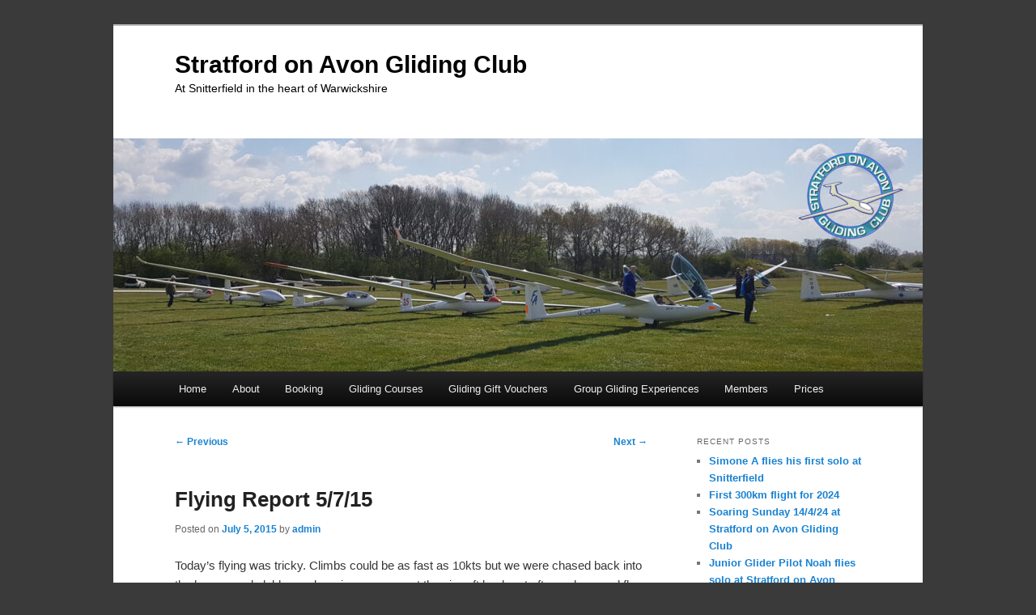

--- FILE ---
content_type: text/html; charset=UTF-8
request_url: https://www.stratfordgliding.co.uk/2015/07/flying-report-5715/
body_size: 9121
content:
<!DOCTYPE html>
<html lang="en-GB">
<head>
<meta charset="UTF-8" />
<meta name="viewport" content="width=device-width, initial-scale=1.0" />
<title>
Flying Report 5/7/15 | Stratford on Avon Gliding Club	</title>
<link rel="profile" href="https://gmpg.org/xfn/11" />
<link rel="stylesheet" type="text/css" media="all" href="https://www.stratfordgliding.co.uk/wp-content/themes/twentyeleven/style.css?ver=20251202" />
<link rel="pingback" href="https://www.stratfordgliding.co.uk/xmlrpc.php">
<meta name='robots' content='max-image-preview:large' />
<link rel="alternate" type="application/rss+xml" title="Stratford on Avon Gliding Club &raquo; Feed" href="https://www.stratfordgliding.co.uk/feed/" />
<link rel="alternate" type="application/rss+xml" title="Stratford on Avon Gliding Club &raquo; Comments Feed" href="https://www.stratfordgliding.co.uk/comments/feed/" />
<link rel="alternate" title="oEmbed (JSON)" type="application/json+oembed" href="https://www.stratfordgliding.co.uk/wp-json/oembed/1.0/embed?url=https%3A%2F%2Fwww.stratfordgliding.co.uk%2F2015%2F07%2Fflying-report-5715%2F" />
<link rel="alternate" title="oEmbed (XML)" type="text/xml+oembed" href="https://www.stratfordgliding.co.uk/wp-json/oembed/1.0/embed?url=https%3A%2F%2Fwww.stratfordgliding.co.uk%2F2015%2F07%2Fflying-report-5715%2F&#038;format=xml" />
<style id='wp-img-auto-sizes-contain-inline-css' type='text/css'>
img:is([sizes=auto i],[sizes^="auto," i]){contain-intrinsic-size:3000px 1500px}
/*# sourceURL=wp-img-auto-sizes-contain-inline-css */
</style>
<link rel='stylesheet' id='moztheme2011-css' href='https://www.stratfordgliding.co.uk/wp-content/plugins/twenty-eleven-theme-extensions/moztheme2011.css?ver=6.9' type='text/css' media='all' />
<style id='wp-emoji-styles-inline-css' type='text/css'>

	img.wp-smiley, img.emoji {
		display: inline !important;
		border: none !important;
		box-shadow: none !important;
		height: 1em !important;
		width: 1em !important;
		margin: 0 0.07em !important;
		vertical-align: -0.1em !important;
		background: none !important;
		padding: 0 !important;
	}
/*# sourceURL=wp-emoji-styles-inline-css */
</style>
<link rel='stylesheet' id='wp-block-library-css' href='https://www.stratfordgliding.co.uk/wp-includes/css/dist/block-library/style.min.css?ver=6.9' type='text/css' media='all' />
<style id='wp-block-paragraph-inline-css' type='text/css'>
.is-small-text{font-size:.875em}.is-regular-text{font-size:1em}.is-large-text{font-size:2.25em}.is-larger-text{font-size:3em}.has-drop-cap:not(:focus):first-letter{float:left;font-size:8.4em;font-style:normal;font-weight:100;line-height:.68;margin:.05em .1em 0 0;text-transform:uppercase}body.rtl .has-drop-cap:not(:focus):first-letter{float:none;margin-left:.1em}p.has-drop-cap.has-background{overflow:hidden}:root :where(p.has-background){padding:1.25em 2.375em}:where(p.has-text-color:not(.has-link-color)) a{color:inherit}p.has-text-align-left[style*="writing-mode:vertical-lr"],p.has-text-align-right[style*="writing-mode:vertical-rl"]{rotate:180deg}
/*# sourceURL=https://www.stratfordgliding.co.uk/wp-includes/blocks/paragraph/style.min.css */
</style>
<style id='global-styles-inline-css' type='text/css'>
:root{--wp--preset--aspect-ratio--square: 1;--wp--preset--aspect-ratio--4-3: 4/3;--wp--preset--aspect-ratio--3-4: 3/4;--wp--preset--aspect-ratio--3-2: 3/2;--wp--preset--aspect-ratio--2-3: 2/3;--wp--preset--aspect-ratio--16-9: 16/9;--wp--preset--aspect-ratio--9-16: 9/16;--wp--preset--color--black: #000;--wp--preset--color--cyan-bluish-gray: #abb8c3;--wp--preset--color--white: #fff;--wp--preset--color--pale-pink: #f78da7;--wp--preset--color--vivid-red: #cf2e2e;--wp--preset--color--luminous-vivid-orange: #ff6900;--wp--preset--color--luminous-vivid-amber: #fcb900;--wp--preset--color--light-green-cyan: #7bdcb5;--wp--preset--color--vivid-green-cyan: #00d084;--wp--preset--color--pale-cyan-blue: #8ed1fc;--wp--preset--color--vivid-cyan-blue: #0693e3;--wp--preset--color--vivid-purple: #9b51e0;--wp--preset--color--blue: #1982d1;--wp--preset--color--dark-gray: #373737;--wp--preset--color--medium-gray: #666;--wp--preset--color--light-gray: #e2e2e2;--wp--preset--gradient--vivid-cyan-blue-to-vivid-purple: linear-gradient(135deg,rgb(6,147,227) 0%,rgb(155,81,224) 100%);--wp--preset--gradient--light-green-cyan-to-vivid-green-cyan: linear-gradient(135deg,rgb(122,220,180) 0%,rgb(0,208,130) 100%);--wp--preset--gradient--luminous-vivid-amber-to-luminous-vivid-orange: linear-gradient(135deg,rgb(252,185,0) 0%,rgb(255,105,0) 100%);--wp--preset--gradient--luminous-vivid-orange-to-vivid-red: linear-gradient(135deg,rgb(255,105,0) 0%,rgb(207,46,46) 100%);--wp--preset--gradient--very-light-gray-to-cyan-bluish-gray: linear-gradient(135deg,rgb(238,238,238) 0%,rgb(169,184,195) 100%);--wp--preset--gradient--cool-to-warm-spectrum: linear-gradient(135deg,rgb(74,234,220) 0%,rgb(151,120,209) 20%,rgb(207,42,186) 40%,rgb(238,44,130) 60%,rgb(251,105,98) 80%,rgb(254,248,76) 100%);--wp--preset--gradient--blush-light-purple: linear-gradient(135deg,rgb(255,206,236) 0%,rgb(152,150,240) 100%);--wp--preset--gradient--blush-bordeaux: linear-gradient(135deg,rgb(254,205,165) 0%,rgb(254,45,45) 50%,rgb(107,0,62) 100%);--wp--preset--gradient--luminous-dusk: linear-gradient(135deg,rgb(255,203,112) 0%,rgb(199,81,192) 50%,rgb(65,88,208) 100%);--wp--preset--gradient--pale-ocean: linear-gradient(135deg,rgb(255,245,203) 0%,rgb(182,227,212) 50%,rgb(51,167,181) 100%);--wp--preset--gradient--electric-grass: linear-gradient(135deg,rgb(202,248,128) 0%,rgb(113,206,126) 100%);--wp--preset--gradient--midnight: linear-gradient(135deg,rgb(2,3,129) 0%,rgb(40,116,252) 100%);--wp--preset--font-size--small: 13px;--wp--preset--font-size--medium: 20px;--wp--preset--font-size--large: 36px;--wp--preset--font-size--x-large: 42px;--wp--preset--spacing--20: 0.44rem;--wp--preset--spacing--30: 0.67rem;--wp--preset--spacing--40: 1rem;--wp--preset--spacing--50: 1.5rem;--wp--preset--spacing--60: 2.25rem;--wp--preset--spacing--70: 3.38rem;--wp--preset--spacing--80: 5.06rem;--wp--preset--shadow--natural: 6px 6px 9px rgba(0, 0, 0, 0.2);--wp--preset--shadow--deep: 12px 12px 50px rgba(0, 0, 0, 0.4);--wp--preset--shadow--sharp: 6px 6px 0px rgba(0, 0, 0, 0.2);--wp--preset--shadow--outlined: 6px 6px 0px -3px rgb(255, 255, 255), 6px 6px rgb(0, 0, 0);--wp--preset--shadow--crisp: 6px 6px 0px rgb(0, 0, 0);}:where(.is-layout-flex){gap: 0.5em;}:where(.is-layout-grid){gap: 0.5em;}body .is-layout-flex{display: flex;}.is-layout-flex{flex-wrap: wrap;align-items: center;}.is-layout-flex > :is(*, div){margin: 0;}body .is-layout-grid{display: grid;}.is-layout-grid > :is(*, div){margin: 0;}:where(.wp-block-columns.is-layout-flex){gap: 2em;}:where(.wp-block-columns.is-layout-grid){gap: 2em;}:where(.wp-block-post-template.is-layout-flex){gap: 1.25em;}:where(.wp-block-post-template.is-layout-grid){gap: 1.25em;}.has-black-color{color: var(--wp--preset--color--black) !important;}.has-cyan-bluish-gray-color{color: var(--wp--preset--color--cyan-bluish-gray) !important;}.has-white-color{color: var(--wp--preset--color--white) !important;}.has-pale-pink-color{color: var(--wp--preset--color--pale-pink) !important;}.has-vivid-red-color{color: var(--wp--preset--color--vivid-red) !important;}.has-luminous-vivid-orange-color{color: var(--wp--preset--color--luminous-vivid-orange) !important;}.has-luminous-vivid-amber-color{color: var(--wp--preset--color--luminous-vivid-amber) !important;}.has-light-green-cyan-color{color: var(--wp--preset--color--light-green-cyan) !important;}.has-vivid-green-cyan-color{color: var(--wp--preset--color--vivid-green-cyan) !important;}.has-pale-cyan-blue-color{color: var(--wp--preset--color--pale-cyan-blue) !important;}.has-vivid-cyan-blue-color{color: var(--wp--preset--color--vivid-cyan-blue) !important;}.has-vivid-purple-color{color: var(--wp--preset--color--vivid-purple) !important;}.has-black-background-color{background-color: var(--wp--preset--color--black) !important;}.has-cyan-bluish-gray-background-color{background-color: var(--wp--preset--color--cyan-bluish-gray) !important;}.has-white-background-color{background-color: var(--wp--preset--color--white) !important;}.has-pale-pink-background-color{background-color: var(--wp--preset--color--pale-pink) !important;}.has-vivid-red-background-color{background-color: var(--wp--preset--color--vivid-red) !important;}.has-luminous-vivid-orange-background-color{background-color: var(--wp--preset--color--luminous-vivid-orange) !important;}.has-luminous-vivid-amber-background-color{background-color: var(--wp--preset--color--luminous-vivid-amber) !important;}.has-light-green-cyan-background-color{background-color: var(--wp--preset--color--light-green-cyan) !important;}.has-vivid-green-cyan-background-color{background-color: var(--wp--preset--color--vivid-green-cyan) !important;}.has-pale-cyan-blue-background-color{background-color: var(--wp--preset--color--pale-cyan-blue) !important;}.has-vivid-cyan-blue-background-color{background-color: var(--wp--preset--color--vivid-cyan-blue) !important;}.has-vivid-purple-background-color{background-color: var(--wp--preset--color--vivid-purple) !important;}.has-black-border-color{border-color: var(--wp--preset--color--black) !important;}.has-cyan-bluish-gray-border-color{border-color: var(--wp--preset--color--cyan-bluish-gray) !important;}.has-white-border-color{border-color: var(--wp--preset--color--white) !important;}.has-pale-pink-border-color{border-color: var(--wp--preset--color--pale-pink) !important;}.has-vivid-red-border-color{border-color: var(--wp--preset--color--vivid-red) !important;}.has-luminous-vivid-orange-border-color{border-color: var(--wp--preset--color--luminous-vivid-orange) !important;}.has-luminous-vivid-amber-border-color{border-color: var(--wp--preset--color--luminous-vivid-amber) !important;}.has-light-green-cyan-border-color{border-color: var(--wp--preset--color--light-green-cyan) !important;}.has-vivid-green-cyan-border-color{border-color: var(--wp--preset--color--vivid-green-cyan) !important;}.has-pale-cyan-blue-border-color{border-color: var(--wp--preset--color--pale-cyan-blue) !important;}.has-vivid-cyan-blue-border-color{border-color: var(--wp--preset--color--vivid-cyan-blue) !important;}.has-vivid-purple-border-color{border-color: var(--wp--preset--color--vivid-purple) !important;}.has-vivid-cyan-blue-to-vivid-purple-gradient-background{background: var(--wp--preset--gradient--vivid-cyan-blue-to-vivid-purple) !important;}.has-light-green-cyan-to-vivid-green-cyan-gradient-background{background: var(--wp--preset--gradient--light-green-cyan-to-vivid-green-cyan) !important;}.has-luminous-vivid-amber-to-luminous-vivid-orange-gradient-background{background: var(--wp--preset--gradient--luminous-vivid-amber-to-luminous-vivid-orange) !important;}.has-luminous-vivid-orange-to-vivid-red-gradient-background{background: var(--wp--preset--gradient--luminous-vivid-orange-to-vivid-red) !important;}.has-very-light-gray-to-cyan-bluish-gray-gradient-background{background: var(--wp--preset--gradient--very-light-gray-to-cyan-bluish-gray) !important;}.has-cool-to-warm-spectrum-gradient-background{background: var(--wp--preset--gradient--cool-to-warm-spectrum) !important;}.has-blush-light-purple-gradient-background{background: var(--wp--preset--gradient--blush-light-purple) !important;}.has-blush-bordeaux-gradient-background{background: var(--wp--preset--gradient--blush-bordeaux) !important;}.has-luminous-dusk-gradient-background{background: var(--wp--preset--gradient--luminous-dusk) !important;}.has-pale-ocean-gradient-background{background: var(--wp--preset--gradient--pale-ocean) !important;}.has-electric-grass-gradient-background{background: var(--wp--preset--gradient--electric-grass) !important;}.has-midnight-gradient-background{background: var(--wp--preset--gradient--midnight) !important;}.has-small-font-size{font-size: var(--wp--preset--font-size--small) !important;}.has-medium-font-size{font-size: var(--wp--preset--font-size--medium) !important;}.has-large-font-size{font-size: var(--wp--preset--font-size--large) !important;}.has-x-large-font-size{font-size: var(--wp--preset--font-size--x-large) !important;}
/*# sourceURL=global-styles-inline-css */
</style>

<style id='classic-theme-styles-inline-css' type='text/css'>
/*! This file is auto-generated */
.wp-block-button__link{color:#fff;background-color:#32373c;border-radius:9999px;box-shadow:none;text-decoration:none;padding:calc(.667em + 2px) calc(1.333em + 2px);font-size:1.125em}.wp-block-file__button{background:#32373c;color:#fff;text-decoration:none}
/*# sourceURL=/wp-includes/css/classic-themes.min.css */
</style>
<link rel='stylesheet' id='contact-form-7-css' href='https://www.stratfordgliding.co.uk/wp-content/plugins/contact-form-7/includes/css/styles.css?ver=6.1.4' type='text/css' media='all' />
<link rel='stylesheet' id='twentyeleven-block-style-css' href='https://www.stratfordgliding.co.uk/wp-content/themes/twentyeleven/blocks.css?ver=20240703' type='text/css' media='all' />
<link rel='stylesheet' id='tablepress-default-css' href='https://www.stratfordgliding.co.uk/wp-content/tablepress-combined.min.css?ver=48' type='text/css' media='all' />
<script type="text/javascript" src="https://www.stratfordgliding.co.uk/wp-includes/js/jquery/jquery.min.js?ver=3.7.1" id="jquery-core-js"></script>
<script type="text/javascript" src="https://www.stratfordgliding.co.uk/wp-includes/js/jquery/jquery-migrate.min.js?ver=3.4.1" id="jquery-migrate-js"></script>
<script type="text/javascript" id="black-studio-touch-dropdown-menu-js-extra">
/* <![CDATA[ */
var black_studio_touch_dropdown_menu_params = {"selector":"li:has(ul) \u003E a","selector_leaf":"li li li:not(:has(ul)) \u003E a","force_ios5":""};
//# sourceURL=black-studio-touch-dropdown-menu-js-extra
/* ]]> */
</script>
<script type="text/javascript" src="https://www.stratfordgliding.co.uk/wp-content/plugins/black-studio-touch-dropdown-menu/js/black-studio-touch-dropdown-menu.min.js?ver=1.0.2" id="black-studio-touch-dropdown-menu-js"></script>
<link rel="https://api.w.org/" href="https://www.stratfordgliding.co.uk/wp-json/" /><link rel="alternate" title="JSON" type="application/json" href="https://www.stratfordgliding.co.uk/wp-json/wp/v2/posts/1267" /><link rel="EditURI" type="application/rsd+xml" title="RSD" href="https://www.stratfordgliding.co.uk/xmlrpc.php?rsd" />
<meta name="generator" content="WordPress 6.9" />
<link rel="canonical" href="https://www.stratfordgliding.co.uk/2015/07/flying-report-5715/" />
<link rel='shortlink' href='https://www.stratfordgliding.co.uk/?p=1267' />
		<style type="text/css" id="twentyeleven-header-css">
				#site-title a,
		#site-description {
			color: #020202;
		}
		</style>
		<style type="text/css" id="custom-background-css">
body.custom-background { background-color: #3a3a3a; }
</style>
			<style type="text/css" id="wp-custom-css">
			#branding #searchform {
	display: none;
}
#site-title {
padding-top: 2em;
}
		</style>
		</head>

<body class="wp-singular post-template-default single single-post postid-1267 single-format-standard custom-background wp-embed-responsive wp-theme-twentyeleven two-column right-sidebar moz-sidebar-adjust moz-widget-list-adjust">
<div class="skip-link"><a class="assistive-text" href="#content">Skip to primary content</a></div><div id="page" class="hfeed">
	<header id="branding">
			<hgroup>
									<h1 id="site-title"><span><a href="https://www.stratfordgliding.co.uk/" rel="home" >Stratford on Avon Gliding Club</a></span></h1>
										<h2 id="site-description">At Snitterfield in the heart of Warwickshire</h2>
							</hgroup>

						<a href="https://www.stratfordgliding.co.uk/" rel="home" >
				<img src="https://www.stratfordgliding.co.uk/wp-content/uploads/2023/06/cropped-Stratford-on-Avon-Gliding-Club-header-scaled-1.jpg" width="1000" height="288" alt="Stratford on Avon Gliding Club" srcset="https://www.stratfordgliding.co.uk/wp-content/uploads/2023/06/cropped-Stratford-on-Avon-Gliding-Club-header-scaled-1.jpg 1000w, https://www.stratfordgliding.co.uk/wp-content/uploads/2023/06/cropped-Stratford-on-Avon-Gliding-Club-header-scaled-1-300x86.jpg 300w, https://www.stratfordgliding.co.uk/wp-content/uploads/2023/06/cropped-Stratford-on-Avon-Gliding-Club-header-scaled-1-768x221.jpg 768w, https://www.stratfordgliding.co.uk/wp-content/uploads/2023/06/cropped-Stratford-on-Avon-Gliding-Club-header-scaled-1-500x144.jpg 500w" sizes="(max-width: 1000px) 100vw, 1000px" decoding="async" fetchpriority="high" />			</a>
			
									<form method="get" id="searchform" action="https://www.stratfordgliding.co.uk/">
		<label for="s" class="assistive-text">Search</label>
		<input type="text" class="field" name="s" id="s" placeholder="Search" />
		<input type="submit" class="submit" name="submit" id="searchsubmit" value="Search" />
	</form>
			
			<nav id="access">
				<h3 class="assistive-text">Main menu</h3>
				<div class="menu"><ul>
<li ><a href="https://www.stratfordgliding.co.uk/">Home</a></li><li class="page_item page-item-11 page_item_has_children"><a href="https://www.stratfordgliding.co.uk/about/">About</a>
<ul class='children'>
	<li class="page_item page-item-185"><a href="https://www.stratfordgliding.co.uk/about/about-gliding/">About Gliding</a></li>
	<li class="page_item page-item-14 page_item_has_children"><a href="https://www.stratfordgliding.co.uk/about/club-fleet/">Club Fleet</a>
	<ul class='children'>
		<li class="page_item page-item-69"><a href="https://www.stratfordgliding.co.uk/about/club-fleet/k13/">K13</a></li>
		<li class="page_item page-item-72"><a href="https://www.stratfordgliding.co.uk/about/club-fleet/k21/">K21</a></li>
		<li class="page_item page-item-1329"><a href="https://www.stratfordgliding.co.uk/about/club-fleet/szd-51-1-junior/">SZD 51-1 Junior</a></li>
		<li class="page_item page-item-1346"><a href="https://www.stratfordgliding.co.uk/about/club-fleet/astir-cs77/">Astir CS77</a></li>
		<li class="page_item page-item-1350"><a href="https://www.stratfordgliding.co.uk/about/club-fleet/ls4/">LS4</a></li>
	</ul>
</li>
	<li class="page_item page-item-120"><a href="https://www.stratfordgliding.co.uk/about/company-events/">Company Events</a></li>
	<li class="page_item page-item-22 page_item_has_children"><a href="https://www.stratfordgliding.co.uk/about/how-do-i-try-gliding/">How do I try gliding?</a>
	<ul class='children'>
		<li class="page_item page-item-200"><a href="https://www.stratfordgliding.co.uk/about/how-do-i-try-gliding/disabled-pilots/">Disabled Pilots</a></li>
		<li class="page_item page-item-187"><a href="https://www.stratfordgliding.co.uk/about/how-do-i-try-gliding/large-and-small-pilots/">Large and Small Pilots</a></li>
		<li class="page_item page-item-190"><a href="https://www.stratfordgliding.co.uk/about/how-do-i-try-gliding/medical-disclaimer/">Medical Disclaimer</a></li>
		<li class="page_item page-item-192 page_item_has_children"><a href="https://www.stratfordgliding.co.uk/about/how-do-i-try-gliding/young-visitors/">Young Visitors</a>
		<ul class='children'>
			<li class="page_item page-item-194"><a href="https://www.stratfordgliding.co.uk/about/how-do-i-try-gliding/young-visitors/young-persons-protection-policy/">Young Persons Protection Policy</a></li>
		</ul>
</li>
		<li class="page_item page-item-209"><a href="https://www.stratfordgliding.co.uk/about/how-do-i-try-gliding/your-first-flight/">Your First Flight?</a></li>
		<li class="page_item page-item-1818"><a href="https://www.stratfordgliding.co.uk/about/how-do-i-try-gliding/how-to-book/">How To Book</a></li>
	</ul>
</li>
	<li class="page_item page-item-33"><a href="https://www.stratfordgliding.co.uk/about/how-to-find-us/">How to Find Us</a></li>
	<li class="page_item page-item-27 page_item_has_children"><a href="https://www.stratfordgliding.co.uk/about/junior-schemes/">Junior Schemes</a>
	<ul class='children'>
		<li class="page_item page-item-31"><a href="https://www.stratfordgliding.co.uk/about/junior-schemes/junior-fixed-price-membership/">Junior Fixed Price Membership</a></li>
		<li class="page_item page-item-29"><a href="https://www.stratfordgliding.co.uk/about/junior-schemes/junior-membership/">Junior Membership</a></li>
	</ul>
</li>
	<li class="page_item page-item-16"><a href="https://www.stratfordgliding.co.uk/group-gliding-experiences/">Trial Lesson Evenings</a></li>
	<li class="page_item page-item-179 page_item_has_children"><a href="https://www.stratfordgliding.co.uk/about/visiting-pilots/">Visiting Pilots</a>
	<ul class='children'>
		<li class="page_item page-item-183"><a href="https://www.stratfordgliding.co.uk/about/visiting-pilots/accommodation/">Accommodation</a></li>
		<li class="page_item page-item-226"><a href="https://www.stratfordgliding.co.uk/about/visiting-pilots/local-airspace/">Local Airspace</a></li>
	</ul>
</li>
	<li class="page_item page-item-396 page_item_has_children"><a href="https://www.stratfordgliding.co.uk/about/contact-us/">Contact Us</a>
	<ul class='children'>
		<li class="page_item page-item-598"><a href="https://www.stratfordgliding.co.uk/about/contact-us/cookie-policy/">Cookie Policy</a></li>
		<li class="page_item page-item-583"><a href="https://www.stratfordgliding.co.uk/about/contact-us/privacy-policy/">Privacy Policy</a></li>
	</ul>
</li>
	<li class="page_item page-item-628"><a href="https://www.stratfordgliding.co.uk/about/links/">Links</a></li>
</ul>
</li>
<li class="page_item page-item-1958"><a href="https://www.stratfordgliding.co.uk/about/how-do-i-try-gliding/how-to-book/">Booking</a></li>
<li class="page_item page-item-87"><a href="https://www.stratfordgliding.co.uk/gliding-courses/">Gliding Courses</a></li>
<li class="page_item page-item-53"><a href="https://www.stratfordgliding.co.uk/gift-vouchers/">Gliding Gift Vouchers</a></li>
<li class="page_item page-item-3524"><a href="https://www.stratfordgliding.co.uk/group-gliding-experiences/">Group Gliding Experiences</a></li>
<li class="page_item page-item-36 page_item_has_children"><a href="https://www.stratfordgliding.co.uk/members/">Members</a>
<ul class='children'>
	<li class="page_item page-item-1248"><a href="https://www.stratfordgliding.co.uk/members/badge-ladder/">Badge Ladder</a></li>
	<li class="page_item page-item-511 page_item_has_children"><a href="https://www.stratfordgliding.co.uk/members/club-ladder/">Club Cross Country Ladder</a>
	<ul class='children'>
		<li class="page_item page-item-573"><a href="https://www.stratfordgliding.co.uk/members/club-ladder/all-flights/">Cross Country Book</a></li>
	</ul>
</li>
	<li class="page_item page-item-2766"><a href="https://www.stratfordgliding.co.uk/members/club-diary/">Club Diary</a></li>
	<li class="page_item page-item-547"><a href="https://www.stratfordgliding.co.uk/members/club-forms/">Club Forms</a></li>
	<li class="page_item page-item-792 page_item_has_children"><a href="https://www.stratfordgliding.co.uk/members/flight-training/">Flight Training</a>
	<ul class='children'>
		<li class="page_item page-item-793"><a href="https://www.stratfordgliding.co.uk/members/flight-training/the-new-bronze-c-examination/">The New Bronze C Examination</a></li>
	</ul>
</li>
	<li class="page_item page-item-51"><a href="https://www.stratfordgliding.co.uk/wp-content/uploads/2017/04/SGC22.pdf">How It Works</a></li>
	<li class="page_item page-item-106"><a href="https://www.stratfordgliding.co.uk/members/instructor-rota/">Instructor Rota</a></li>
</ul>
</li>
<li class="page_item page-item-49"><a href="https://www.stratfordgliding.co.uk/prices/">Prices</a></li>
</ul></div>
			</nav><!-- #access -->
	</header><!-- #branding -->


	<div id="main">

		<div id="primary">
			<div id="content" role="main">

				
					<nav id="nav-single">
						<h3 class="assistive-text">Post navigation</h3>
						<span class="nav-previous"><a href="https://www.stratfordgliding.co.uk/2015/06/richard-converts-onto-the-k18/" rel="prev"><span class="meta-nav">&larr;</span> Previous</a></span>
						<span class="nav-next"><a href="https://www.stratfordgliding.co.uk/2015/07/flying-report-9715/" rel="next">Next <span class="meta-nav">&rarr;</span></a></span>
					</nav><!-- #nav-single -->

					
<article id="post-1267" class="post-1267 post type-post status-publish format-standard hentry category-flying-reports tag-flying-report">
	<header class="entry-header">
		<h1 class="entry-title">Flying Report 5/7/15</h1>

				<div class="entry-meta">
			<span class="sep">Posted on </span><a href="https://www.stratfordgliding.co.uk/2015/07/flying-report-5715/" rel="bookmark"><time class="entry-date" datetime="2015-07-05T21:37:36+00:00">July 5, 2015</time></a><span class="by-author"> <span class="sep"> by </span> <span class="author vcard"><a class="url fn n" href="https://www.stratfordgliding.co.uk/author/admin/" rel="author">admin</a></span></span>		</div><!-- .entry-meta -->
			</header><!-- .entry-header -->

	<div class="entry-content">
		<p>Today&#8217;s flying was tricky. Climbs could be as fast as 10kts but we were chased back into the hangar and clubhouse by rain once, we got the aircraft back out after an hour and flew again.</p>
<p>A convective cloud-street finally chased us away after 5pm.</p>
<p>&#8230;and they wonder why British pilots are expert jenga players&#8230;</p>
<p>With the power out at Wootton Wawen, some pilots made their way to the Curry Republic at Henley in Arden to finish the day.<a href="https://www.stratfordgliding.co.uk/wp-content/uploads/2015/07/convective.jpg"><img decoding="async" class="aligncenter size-large wp-image-1268" src="https://www.stratfordgliding.co.uk/wp-content/uploads/2015/07/convective-575x1024.jpg" alt="convective" width="575" height="1024" srcset="https://www.stratfordgliding.co.uk/wp-content/uploads/2015/07/convective.jpg 575w, https://www.stratfordgliding.co.uk/wp-content/uploads/2015/07/convective-168x300.jpg 168w" sizes="(max-width: 575px) 100vw, 575px" /></a></p>
<p><a href="https://www.stratfordgliding.co.uk/wp-content/uploads/2015/07/republic.jpg"><img decoding="async" class="aligncenter size-large wp-image-1269" src="https://www.stratfordgliding.co.uk/wp-content/uploads/2015/07/republic-1024x575.jpg" alt="republic" width="584" height="328" srcset="https://www.stratfordgliding.co.uk/wp-content/uploads/2015/07/republic.jpg 1024w, https://www.stratfordgliding.co.uk/wp-content/uploads/2015/07/republic-300x168.jpg 300w, https://www.stratfordgliding.co.uk/wp-content/uploads/2015/07/republic-500x281.jpg 500w" sizes="(max-width: 584px) 100vw, 584px" /></a></p>
<p><a href="https://www.stratfordgliding.co.uk/wp-content/uploads/2015/07/restart.jpg"><img loading="lazy" decoding="async" class="aligncenter size-large wp-image-1270" src="https://www.stratfordgliding.co.uk/wp-content/uploads/2015/07/restart-1024x575.jpg" alt="restart" width="584" height="328" srcset="https://www.stratfordgliding.co.uk/wp-content/uploads/2015/07/restart.jpg 1024w, https://www.stratfordgliding.co.uk/wp-content/uploads/2015/07/restart-300x168.jpg 300w, https://www.stratfordgliding.co.uk/wp-content/uploads/2015/07/restart-500x281.jpg 500w" sizes="auto, (max-width: 584px) 100vw, 584px" /></a></p>
<p><a href="https://www.stratfordgliding.co.uk/wp-content/uploads/2015/07/notjenga.jpg"><img loading="lazy" decoding="async" class="aligncenter size-large wp-image-1271" src="https://www.stratfordgliding.co.uk/wp-content/uploads/2015/07/notjenga-575x1024.jpg" alt="notjenga" width="575" height="1024" srcset="https://www.stratfordgliding.co.uk/wp-content/uploads/2015/07/notjenga-575x1024.jpg 575w, https://www.stratfordgliding.co.uk/wp-content/uploads/2015/07/notjenga-169x300.jpg 169w, https://www.stratfordgliding.co.uk/wp-content/uploads/2015/07/notjenga.jpg 1456w" sizes="auto, (max-width: 575px) 100vw, 575px" /></a></p>
			</div><!-- .entry-content -->

	<footer class="entry-meta">
		This entry was posted in <a href="https://www.stratfordgliding.co.uk/category/flying-reports/" rel="category tag">Flying reports</a> and tagged <a href="https://www.stratfordgliding.co.uk/tag/flying-report/" rel="tag">flying report</a> by <a href="https://www.stratfordgliding.co.uk/author/admin/">admin</a>. Bookmark the <a href="https://www.stratfordgliding.co.uk/2015/07/flying-report-5715/" rel="bookmark">permalink</a>.
		
			</footer><!-- .entry-meta -->
</article><!-- #post-1267 -->

						<div id="comments">
	
	
	
	
</div><!-- #comments -->

				
			</div><!-- #content -->
		</div><!-- #primary -->

		<div id="secondary" class="widget-area" role="complementary">
			
		<aside id="recent-posts-2" class="widget widget_recent_entries">
		<h3 class="widget-title">Recent Posts</h3>
		<ul>
											<li>
					<a href="https://www.stratfordgliding.co.uk/2024/06/simone-a-flies-his-first-solo-at-snitterfield/">Simone A flies his first solo at Snitterfield</a>
									</li>
											<li>
					<a href="https://www.stratfordgliding.co.uk/2024/06/first-300km-flight-for-2024/">First 300km flight for 2024</a>
									</li>
											<li>
					<a href="https://www.stratfordgliding.co.uk/2024/04/soaring-sunday-14-4-24-at-stratford-on-avon-gliding-club/">Soaring Sunday 14/4/24 at Stratford on Avon Gliding Club</a>
									</li>
											<li>
					<a href="https://www.stratfordgliding.co.uk/2023/10/junior-glider-pilot-noah-flies-solo-at-stratford-on-avon-gliding-club/">Junior Glider Pilot Noah flies solo at Stratford on Avon Gliding Club.</a>
									</li>
											<li>
					<a href="https://www.stratfordgliding.co.uk/2023/09/katharine-gains-her-silver-height-at-soagc/">Katharine gains her Silver Height at SoAGC!</a>
									</li>
					</ul>

		</aside><aside id="search-2" class="widget widget_search"><h3 class="widget-title">Search</h3>	<form method="get" id="searchform" action="https://www.stratfordgliding.co.uk/">
		<label for="s" class="assistive-text">Search</label>
		<input type="text" class="field" name="s" id="s" placeholder="Search" />
		<input type="submit" class="submit" name="submit" id="searchsubmit" value="Search" />
	</form>
</aside><aside id="block-2" class="widget widget_block widget_text">
<p></p>
</aside>		</div><!-- #secondary .widget-area -->

	</div><!-- #main -->

	<footer id="colophon">

			
<div id="supplementary" class="three">
		<div id="first" class="widget-area" role="complementary">
		<aside id="categories-2" class="widget widget_categories"><h3 class="widget-title">Categories</h3>
			<ul>
					<li class="cat-item cat-item-4"><a href="https://www.stratfordgliding.co.uk/category/doughnut-days/">Doughnut Days</a>
</li>
	<li class="cat-item cat-item-3"><a href="https://www.stratfordgliding.co.uk/category/flying-reports/">Flying reports</a>
</li>
	<li class="cat-item cat-item-1"><a href="https://www.stratfordgliding.co.uk/category/news/">News</a>
</li>
			</ul>

			</aside>	</div><!-- #first .widget-area -->
	
		<div id="second" class="widget-area" role="complementary">
		<aside id="nav_menu-2" class="widget widget_nav_menu"><h3 class="widget-title">Information</h3><div class="menu-content-container"><ul id="menu-content" class="menu"><li id="menu-item-602" class="menu-item menu-item-type-post_type menu-item-object-page menu-item-602"><a href="https://www.stratfordgliding.co.uk/about/contact-us/">Contact Us</a></li>
<li id="menu-item-603" class="menu-item menu-item-type-post_type menu-item-object-page menu-item-603"><a href="https://www.stratfordgliding.co.uk/about/contact-us/privacy-policy/">Privacy Policy</a></li>
<li id="menu-item-604" class="menu-item menu-item-type-post_type menu-item-object-page menu-item-604"><a href="https://www.stratfordgliding.co.uk/about/contact-us/cookie-policy/">Cookie Policy</a></li>
<li id="menu-item-605" class="menu-item menu-item-type-post_type menu-item-object-page menu-item-605"><a href="https://www.stratfordgliding.co.uk/about/how-to-find-us/">How to Find Us</a></li>
</ul></div></aside>	</div><!-- #second .widget-area -->
	
		<div id="third" class="widget-area" role="complementary">
		<aside id="meta-2" class="widget widget_meta"><h3 class="widget-title">Meta</h3>
		<ul>
						<li><a href="https://www.stratfordgliding.co.uk/wp-login.php">Log in</a></li>
			<li><a href="https://www.stratfordgliding.co.uk/feed/">Entries feed</a></li>
			<li><a href="https://www.stratfordgliding.co.uk/comments/feed/">Comments feed</a></li>

			<li><a href="https://en-gb.wordpress.org/">WordPress.org</a></li>
		</ul>

		</aside>	</div><!-- #third .widget-area -->
	</div><!-- #supplementary -->

			<div id="site-generator">
												<a href="https://en-gb.wordpress.org/" class="imprint" title="Semantic Personal Publishing Platform">
					Proudly powered by WordPress				</a>
			</div>
	</footer><!-- #colophon -->
</div><!-- #page -->

<script type="speculationrules">
{"prefetch":[{"source":"document","where":{"and":[{"href_matches":"/*"},{"not":{"href_matches":["/wp-*.php","/wp-admin/*","/wp-content/uploads/*","/wp-content/*","/wp-content/plugins/*","/wp-content/themes/twentyeleven/*","/*\\?(.+)"]}},{"not":{"selector_matches":"a[rel~=\"nofollow\"]"}},{"not":{"selector_matches":".no-prefetch, .no-prefetch a"}}]},"eagerness":"conservative"}]}
</script>
<!-- Matomo -->
<script>
  var _paq = window._paq = window._paq || [];
  /* tracker methods like "setCustomDimension" should be called before "trackPageView" */
  _paq.push(["disableCookies"]);
  _paq.push(['trackPageView']);
  _paq.push(['enableLinkTracking']);
  (function() {
    var u="https://www.stratfordgliding.co.uk/stats/";
    _paq.push(['setTrackerUrl', u+'piwik.php']);
    _paq.push(['setSiteId', '1']);
    var d=document, g=d.createElement('script'), s=d.getElementsByTagName('script')[0];
    g.async=true; g.src=u+'piwik.js'; s.parentNode.insertBefore(g,s);
  })();
</script>
<!-- End Matomo Code -->
<script type="text/javascript" src="https://www.stratfordgliding.co.uk/wp-includes/js/comment-reply.min.js?ver=6.9" id="comment-reply-js" async="async" data-wp-strategy="async" fetchpriority="low"></script>
<script type="text/javascript" src="https://www.stratfordgliding.co.uk/wp-includes/js/dist/hooks.min.js?ver=dd5603f07f9220ed27f1" id="wp-hooks-js"></script>
<script type="text/javascript" src="https://www.stratfordgliding.co.uk/wp-includes/js/dist/i18n.min.js?ver=c26c3dc7bed366793375" id="wp-i18n-js"></script>
<script type="text/javascript" id="wp-i18n-js-after">
/* <![CDATA[ */
wp.i18n.setLocaleData( { 'text direction\u0004ltr': [ 'ltr' ] } );
//# sourceURL=wp-i18n-js-after
/* ]]> */
</script>
<script type="text/javascript" src="https://www.stratfordgliding.co.uk/wp-content/plugins/contact-form-7/includes/swv/js/index.js?ver=6.1.4" id="swv-js"></script>
<script type="text/javascript" id="contact-form-7-js-before">
/* <![CDATA[ */
var wpcf7 = {
    "api": {
        "root": "https:\/\/www.stratfordgliding.co.uk\/wp-json\/",
        "namespace": "contact-form-7\/v1"
    }
};
//# sourceURL=contact-form-7-js-before
/* ]]> */
</script>
<script type="text/javascript" src="https://www.stratfordgliding.co.uk/wp-content/plugins/contact-form-7/includes/js/index.js?ver=6.1.4" id="contact-form-7-js"></script>
<script type="text/javascript" src="https://www.stratfordgliding.co.uk/wp-content/plugins/page-links-to/dist/new-tab.js?ver=3.3.7" id="page-links-to-js"></script>
<script id="wp-emoji-settings" type="application/json">
{"baseUrl":"https://s.w.org/images/core/emoji/17.0.2/72x72/","ext":".png","svgUrl":"https://s.w.org/images/core/emoji/17.0.2/svg/","svgExt":".svg","source":{"concatemoji":"https://www.stratfordgliding.co.uk/wp-includes/js/wp-emoji-release.min.js?ver=6.9"}}
</script>
<script type="module">
/* <![CDATA[ */
/*! This file is auto-generated */
const a=JSON.parse(document.getElementById("wp-emoji-settings").textContent),o=(window._wpemojiSettings=a,"wpEmojiSettingsSupports"),s=["flag","emoji"];function i(e){try{var t={supportTests:e,timestamp:(new Date).valueOf()};sessionStorage.setItem(o,JSON.stringify(t))}catch(e){}}function c(e,t,n){e.clearRect(0,0,e.canvas.width,e.canvas.height),e.fillText(t,0,0);t=new Uint32Array(e.getImageData(0,0,e.canvas.width,e.canvas.height).data);e.clearRect(0,0,e.canvas.width,e.canvas.height),e.fillText(n,0,0);const a=new Uint32Array(e.getImageData(0,0,e.canvas.width,e.canvas.height).data);return t.every((e,t)=>e===a[t])}function p(e,t){e.clearRect(0,0,e.canvas.width,e.canvas.height),e.fillText(t,0,0);var n=e.getImageData(16,16,1,1);for(let e=0;e<n.data.length;e++)if(0!==n.data[e])return!1;return!0}function u(e,t,n,a){switch(t){case"flag":return n(e,"\ud83c\udff3\ufe0f\u200d\u26a7\ufe0f","\ud83c\udff3\ufe0f\u200b\u26a7\ufe0f")?!1:!n(e,"\ud83c\udde8\ud83c\uddf6","\ud83c\udde8\u200b\ud83c\uddf6")&&!n(e,"\ud83c\udff4\udb40\udc67\udb40\udc62\udb40\udc65\udb40\udc6e\udb40\udc67\udb40\udc7f","\ud83c\udff4\u200b\udb40\udc67\u200b\udb40\udc62\u200b\udb40\udc65\u200b\udb40\udc6e\u200b\udb40\udc67\u200b\udb40\udc7f");case"emoji":return!a(e,"\ud83e\u1fac8")}return!1}function f(e,t,n,a){let r;const o=(r="undefined"!=typeof WorkerGlobalScope&&self instanceof WorkerGlobalScope?new OffscreenCanvas(300,150):document.createElement("canvas")).getContext("2d",{willReadFrequently:!0}),s=(o.textBaseline="top",o.font="600 32px Arial",{});return e.forEach(e=>{s[e]=t(o,e,n,a)}),s}function r(e){var t=document.createElement("script");t.src=e,t.defer=!0,document.head.appendChild(t)}a.supports={everything:!0,everythingExceptFlag:!0},new Promise(t=>{let n=function(){try{var e=JSON.parse(sessionStorage.getItem(o));if("object"==typeof e&&"number"==typeof e.timestamp&&(new Date).valueOf()<e.timestamp+604800&&"object"==typeof e.supportTests)return e.supportTests}catch(e){}return null}();if(!n){if("undefined"!=typeof Worker&&"undefined"!=typeof OffscreenCanvas&&"undefined"!=typeof URL&&URL.createObjectURL&&"undefined"!=typeof Blob)try{var e="postMessage("+f.toString()+"("+[JSON.stringify(s),u.toString(),c.toString(),p.toString()].join(",")+"));",a=new Blob([e],{type:"text/javascript"});const r=new Worker(URL.createObjectURL(a),{name:"wpTestEmojiSupports"});return void(r.onmessage=e=>{i(n=e.data),r.terminate(),t(n)})}catch(e){}i(n=f(s,u,c,p))}t(n)}).then(e=>{for(const n in e)a.supports[n]=e[n],a.supports.everything=a.supports.everything&&a.supports[n],"flag"!==n&&(a.supports.everythingExceptFlag=a.supports.everythingExceptFlag&&a.supports[n]);var t;a.supports.everythingExceptFlag=a.supports.everythingExceptFlag&&!a.supports.flag,a.supports.everything||((t=a.source||{}).concatemoji?r(t.concatemoji):t.wpemoji&&t.twemoji&&(r(t.twemoji),r(t.wpemoji)))});
//# sourceURL=https://www.stratfordgliding.co.uk/wp-includes/js/wp-emoji-loader.min.js
/* ]]> */
</script>

</body>
</html>
